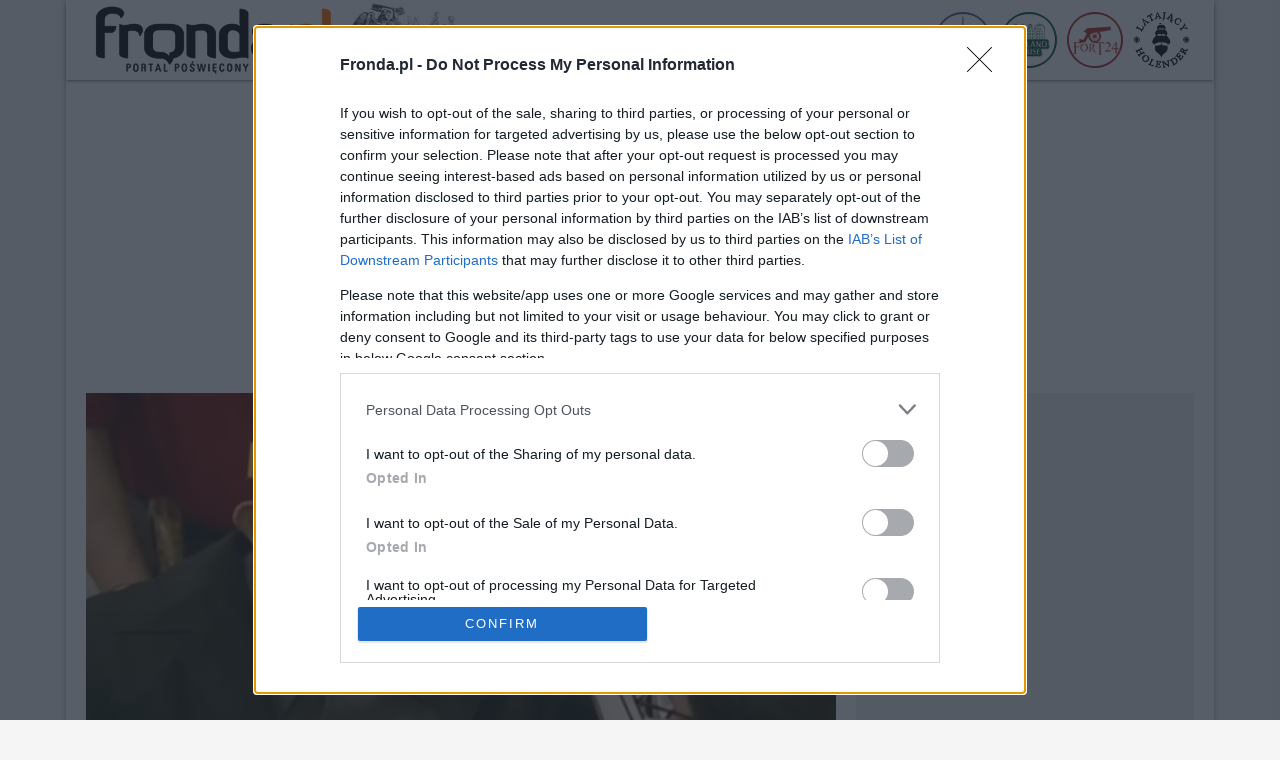

--- FILE ---
content_type: text/html; charset=UTF-8
request_url: https://www.fronda.pl/a/Abbe-Pierre-oskarzony-o-wykorzystywanie-kobiet-bol-Kosciola-we-Francji,232566.html
body_size: 67357
content:
<!DOCTYPE html>
<html lang="pl">
    <head>
        <meta charset="UTF-8">
        <title>Abbé Pierre oskarżony o wykorzystywanie kobiet, ból Kościoła we Francji | Fronda.pl</title>
    <link rel="canonical" href="https://www.fronda.pl/a/Abbe-Pierre-oskarzony-o-wykorzystywanie-kobiet-bol-Kosciola-we-Francji,232566.html" />
    <meta name="description" content="Kościół we Francji wstrząśnięty jest oskarżeniami pod adresem abbé Pierre’a. Ten katolicki duchowny, uważany za autorytet moralny, który przez większą część życia bronił bezdomnych oskarżany jest o wykorzystanie seksualne co najmniej siedmiu kobiet. Konferencja Episkopatu Francji zapewnia ofiary o swym głębokim współczuciu i wstydzie. Docenia też „niezbędną pracę prawdy” podjętą przez ruch Emaus."/>
    <meta name="keywords" content="fronda, portal poświęcony, informacje z polski, informacje z świata"/>
        <meta name="viewport" content="width=device-width, initial-scale=1">
        <link rel="icon" type="image/x-icon" href="/favicon.ico">
        <meta name="theme-color" content="#ff6600">
        <meta http-equiv="Refresh" content="3600"/>
        <link rel="preload" href="/assets/fonts/roboto-regular.woff2" as="font"/>
        <link rel="preload" href="/assets/fonts/roboto-regular.woff" as="font"/>
        <link rel="preload" href="/assets/fonts/roboto-bold.woff2" as="font"/>
        <link rel="preload" href="/assets/fonts/roboto-bold.woff" as="font"/>
        <meta property="og:type" content="article"/>
        <meta property="og:locale" content="pl_PL"/>
        <meta property="og:site_name" content="FRONDA.PL"/>
        <meta property="fb:app_id" content="128886260612021"/>
        <meta property="og:title" content="Abbé Pierre oskarżony o wykorzystywanie kobiet, ból Kościoła we Francji"/>
        <meta property="og:description" content="Kościół we Francji wstrząśnięty jest oskarżeniami pod adresem abbé Pierre’a. Ten katolicki duchowny, uważany za autorytet moralny, który przez większą część życia bronił bezdomnych oskarżany jest o wykorzystanie seksualne co najmniej siedmiu kobiet. Konferencja Episkopatu Francji zapewnia ofiary o swym głębokim współczuciu i wstydzie. Docenia też „niezbędną pracę prawdy” podjętą przez ruch Emaus."/>
        <meta property="og:image" content="https://cdn.fronda.pl/imgcache/750x360/c/uploads/news/abbe-pierre-yt-lci-1721302850.jpg"/>
        <meta property="og:image:width" content="750"/>
        <meta property="og:image:height" content="360"/>
        <meta property="og:image:alt" content="Fot. Screenshot - YouTube (LCI)"/>
        <meta property="og:published_time" content="000000"/>
        <meta property="og:url" content="https://www.fronda.pl/a/Abbe-Pierre-oskarzony-o-wykorzystywanie-kobiet-bol-Kosciola-we-Francji,232566.html"/>
        <meta property="twitter:card" content="summary_large_image"/>
        <meta property="twitter:title" content="Abbé Pierre oskarżony o wykorzystywanie kobiet, ból Kościoła we Francji"/>
        <meta property="twitter:description" content="Kościół we Francji wstrząśnięty jest oskarżeniami pod adresem abbé Pierre’a. Ten katolicki duchowny, uważany za autorytet moralny, który przez większą część życia bronił bezdomnych oskarżany jest o wykorzystanie seksualne co najmniej siedmiu kobiet. Konferencja Episkopatu Francji zapewnia ofiary o swym głębokim współczuciu i wstydzie. Docenia też „niezbędną pracę prawdy” podjętą przez ruch Emaus."/>
        <meta property="twitter:image" content="https://cdn.fronda.pl/imgcache/750x360/c/uploads/news/abbe-pierre-yt-lci-1721302850.jpg"/>
        <meta property="twitter:image:alt" content="Fot. Screenshot - YouTube (LCI)"/>
                    <link rel="stylesheet" href="/build/app.bdb01803.css">
                <!-- Global site tag (gtag.js) - Google Analytics -->
        <script async src="https://www.googletagmanager.com/gtag/js?id=G-DKV2G65WNQ"></script>
        <script>
            window.dataLayer = window.dataLayer || [];
            function gtag(){dataLayer.push(arguments);}
            gtag('js', new Date());

            gtag('config', 'G-DKV2G65WNQ');
        </script>
		<script async src="https://pagead2.googlesyndication.com/pagead/js/adsbygoogle.js?client=ca-pub-2736343821419013" crossorigin="anonymous"></script>
    </head>
    <body>
    <style>
        @font-face {
            font-family: 'Roboto';
            font-style: normal;
            font-weight: normal;
            font-display: swap;
            src:
                    url('/assets/fonts/roboto-regular.woff2') format('woff2'),
                    url('/assets/fonts/roboto-regular.woff') format('woff');
        }

        @font-face {
            font-family: 'Roboto';
            font-style: normal;
            font-weight: bold;
            font-display: swap;
            src:
                    url('/assets/fonts/roboto-bold.woff2') format('woff2'),
                    url('/assets/fonts/roboto-bold.woff') format('woff');
        }
    </style>
    <div class="page">
        <header>
    <div class="container">
        <div class="d-flex flex-row">
            <div class="ml-2">
                <div class="logo">
                    <a href="/" title="Strona glowna"><img src="/images/logo.png" alt="Logo Fronda - portal poświęcony" width="250" height="80"/></a>
                    <img src="/images/aniol.jpg" alt="Anioł" width="120" height="80"/>
                </div>
            </div>
            <div class="ms-auto align-self-center mr-2">
                <ul class="nav">
                    <li style="display:none">
                        <a href="/szukaj" class="nav-item nav-icon nav-shadow" title="szukaj">
                            <svg xmlns="http://www.w3.org/2000/svg" width="20" height="20" fill="currentColor" class="bi bi-search" viewBox="0 0 16 16">
                                <path d="M11.742 10.344a6.5 6.5 0 1 0-1.397 1.398h-.001c.03.04.062.078.098.115l3.85 3.85a1 1 0 0 0 1.415-1.414l-3.85-3.85a1.007 1.007 0 0 0-.115-.1zM12 6.5a5.5 5.5 0 1 1-11 0 5.5 5.5 0 0 1 11 0z"/>
                            </svg>
                        </a>
                    </li>
                    <li style="display:none" class="ml-2">
                        <a href="/blogi" class="nav-item nav-icon nav-shadow" title="blogi">
                            Blogi
                        </a>
                    </li>
                    <li style="display:none" class="ml-2">
                        <a href="/forum" class="nav-item nav-icon nav-shadow" title="forum">
                            Forum
                        </a>
                    </li>
                    <li class="ml-2">
                        <a href="http://www.warsawhostelcentrum.pl/" class="nav-item" target="_blank" title="Warsaw Hostel Centrum">
                            <img src="/images/hwc-icon.png" alt="Hostel Centrum Warszawa" width="56" height="56"/>
                        </a>
                    </li>
                    <li class="ml-2">
                        <a href="http://www.hollandhouse.pl/" class="nav-item" target="_blank" title="Holland House">
                            <img src="/images/hollandhouse-icon.png" alt="HollandHouse Gdańsk" width="56" height="56"/>
                        </a>
                    </li>
                    <li class="ml-2">
                        <a href="http://www.fort24.pl/" class="nav-item" target="_blank" title="Fort24">
                            <img src="/images/fort24-icon.png" alt="Fort24" width="56" height="56"/>
                        </a>
                    </li>
                    <li class="ml-2">
                        <a href="http://www.latajacyholender.pl/" class="nav-item" target="_blank" title="Latający Holender">
                            <img src="/images/holender-icon.png" alt="Latający Holender Gdańsk" width="57" height="56"/>
                        </a>
                    </li>
                    <li class="d-none">
                        <button type="button" class="nav-item nav-icon nav-border-none" name="menu" aria-label="menu">
                            <svg xmlns="http://www.w3.org/2000/svg" width="16" height="16" fill="currentColor" class="bi bi-three-dots-vertical" viewBox="0 0 16 16">
                                <path d="M9.5 13a1.5 1.5 0 1 1-3 0 1.5 1.5 0 0 1 3 0zm0-5a1.5 1.5 0 1 1-3 0 1.5 1.5 0 0 1 3 0zm0-5a1.5 1.5 0 1 1-3 0 1.5 1.5 0 0 1 3 0z"/>
                            </svg>
                        </button>
                    </li>
                </ul>
            </div>
        </div>
    </div>
</header>        <div class="container">
            <div class="h"></div>
            <div class="w2g" id="bill_top"></div>
                <div class="row">
        <div class="col w750">
            <article>
                                <img src="https://cdn.fronda.pl/imgcache/750x360/c/uploads/news/abbe-pierre-yt-lci-1721302850.jpg" width="750" height="360" alt="Abbé Pierre oskarżony o wykorzystywanie kobiet, ból Kościoła we Francji" class="img-responsive mb-1">
                <div class="d-flex mb">
                    <div class="article-date">18.07.2024, 13:27</div>
                    <div class="img-desc ms-auto">Fot. Screenshot - YouTube (LCI)</div>
                </div>
                <h1 class="article-title mb">Abbé Pierre oskarżony o wykorzystywanie kobiet, ból Kościoła we Francji</h1>
                <div class="sm-share mb">
    <ul>
        <li>
            <div class="sm-icon bg-facebook pointer" onclick="fbShare('https%3A%2F%2Fwww.fronda.pl%2Fa%2FAbbe-Pierre-oskarzony-o-wykorzystywanie-kobiet-bol-Kosciola-we-Francji%2C232566.html')">
                <svg xmlns="http://www.w3.org/2000/svg" width="16" height="16" fill="currentColor" class="bi bi-facebook" viewBox="0 0 16 16">
                    <path d="M16 8.049c0-4.446-3.582-8.05-8-8.05C3.58 0-.002 3.603-.002 8.05c0 4.017 2.926 7.347 6.75 7.951v-5.625h-2.03V8.05H6.75V6.275c0-2.017 1.195-3.131 3.022-3.131.876 0 1.791.157 1.791.157v1.98h-1.009c-.993 0-1.303.621-1.303 1.258v1.51h2.218l-.354 2.326H9.25V16c3.824-.604 6.75-3.934 6.75-7.951z"/>
                </svg>
            </div>
        </li>
        <li>
            <a href="https://twitter.com/intent/tweet?source=webclient&text=Abb%C3%A9%20Pierre%20oskar%C5%BCony%20o%20wykorzystywanie%20kobiet%2C%20b%C3%B3l%20Ko%C5%9Bcio%C5%82a%20we%20Francji&url=https%3A%2F%2Fwww.fronda.pl%2Fa%2FAbbe-Pierre-oskarzony-o-wykorzystywanie-kobiet-bol-Kosciola-we-Francji%2C232566.html" target="_blank" title="Udostępnij na twitter.com">
            <div class="sm-icon bg-twitter">
                <svg xmlns="http://www.w3.org/2000/svg" width="16" height="16" fill="currentColor" class="bi bi-twitter" viewBox="0 0 16 16">
                    <path d="M5.026 15c6.038 0 9.341-5.003 9.341-9.334 0-.14 0-.282-.006-.422A6.685 6.685 0 0 0 16 3.542a6.658 6.658 0 0 1-1.889.518 3.301 3.301 0 0 0 1.447-1.817 6.533 6.533 0 0 1-2.087.793A3.286 3.286 0 0 0 7.875 6.03a9.325 9.325 0 0 1-6.767-3.429 3.289 3.289 0 0 0 1.018 4.382A3.323 3.323 0 0 1 .64 6.575v.045a3.288 3.288 0 0 0 2.632 3.218 3.203 3.203 0 0 1-.865.115 3.23 3.23 0 0 1-.614-.057 3.283 3.283 0 0 0 3.067 2.277A6.588 6.588 0 0 1 .78 13.58a6.32 6.32 0 0 1-.78-.045A9.344 9.344 0 0 0 5.026 15z"/>
                </svg>
            </div>
            </a>
        </li>
        <li>
            <a href="mailto:?subject=Polecam artykuł z fronda.pl&body=https://www.fronda.pl/a/Abbe-Pierre-oskarzony-o-wykorzystywanie-kobiet-bol-Kosciola-we-Francji,232566.html" title="Wyślij link przez email">
            <div class="sm-icon">
                <svg xmlns="http://www.w3.org/2000/svg" width="16" height="16" fill="currentColor" class="bi bi-envelope-fill" viewBox="0 0 16 16">
                    <path d="M.05 3.555A2 2 0 0 1 2 2h12a2 2 0 0 1 1.95 1.555L8 8.414.05 3.555ZM0 4.697v7.104l5.803-3.558L0 4.697ZM6.761 8.83l-6.57 4.027A2 2 0 0 0 2 14h12a2 2 0 0 0 1.808-1.144l-6.57-4.027L8 9.586l-1.239-.757Zm3.436-.586L16 11.801V4.697l-5.803 3.546Z"/>
                </svg>
            </div>
            </a>
        </li>
    </ul>
</div>                <div class="ad ad_750x200 mb w2g"  id="art_slot_1"></div>

                <div class="article-lead mb"><strong>Kościół we Francji wstrząśnięty jest oskarżeniami pod adresem abbé Pierre’a. Ten katolicki duchowny, uważany za autorytet moralny, który przez większą część życia bronił bezdomnych oskarżany jest o wykorzystanie seksualne co najmniej siedmiu kobiet. Konferencja Episkopatu Francji zapewnia ofiary o swym głębokim współczuciu i wstydzie. Docenia też „niezbędną pracę prawdy” podjętą przez ruch Emaus.</strong></div>

                <div style="max-width:750px;max-height:422px"><video id="videojs-remote-config-player2" class="video-js vjs-hidden vjs-ex-mcn-video vjs-default-skin" data-attr-category="758-fronda.pl" data-attr-a="true" data-attr-loc="ur" data-attr-h="0" data-attr-player-type="bup" data-attr-nv="true" data-attr-min="true" data-attr-afm="false" data-attr-ratio-mobile-min="0.6" data-attr-l="false"></video></div>
<script>
    (function() {
        const date = new Date();
        const mcnV = date.getHours().toString() + date.getMonth().toString() + date.getFullYear().toString();
        const mcnVid = document.createElement('script');
        mcnVid.type = 'text/javascript';
        mcnVid.async = true;
        mcnVid.src = 'https://cdn.mcnn.pl/script/mcn.min.js?'+mcnV;

        const mcnS = document.getElementsByTagName('script')[0];
        mcnS.parentNode.insertBefore(mcnVid, mcnS);
        const mcnCss = document.createElement('link');
        mcnCss.setAttribute('href', 'https://cdn.mcnn.pl/script/mcn.css?'+mcnV);
        mcnCss.setAttribute('rel', 'stylesheet');
        mcnS.parentNode.insertBefore(mcnCss, mcnS);
    })();

</script>
                				
                <div class="article-body mb">
                    <p>O obciążających wynikach raportu poinformowały organizacje, kt&oacute;re kontynuują jego dzieło pomocy najuboższym - Emmaus France, Emmaus International i Fundacja Ojca Piotra (fr. Fondation Abb&eacute; Pierre). Podano, że w 2023 roku pojawiła się relacja kobiety, kt&oacute;ra była ofiarą seksualnej napaści ze strony duchownego. W&oacute;wczas te trzy organizacje zwr&oacute;ciły się do ekspert&oacute;w grupy Ega&eacute; Caroline de Haas o ustalenie, czy mogło dojść do innych takich przypadk&oacute;w.</p>

<p>&bdquo;Działania te pozwoliły na uzyskanie relacji siedmiu kobiet, kt&oacute;re wskazały na zachowania mogące przypominać agresje seksualne albo napastowanie seksualne, popełnione przez o. Piotra pomiędzy końcem lat 70. (XX w.) i rokiem 2005 (dwa lata przed jego śmiercią w wieku 94 lat)&rdquo; - głosi oświadczenie. Dodano w nim, że jedna z tych kobiet była w tamtym czasie niepełnoletnia. Ustalone fakty dotyczą pracownic i wolontariuszek ruchu Emaus, a także młodych kobiet, kt&oacute;re należały do osobistego kręgu ojca Piotra. Ruch Emmaus wyraża uznanie dla odwagi tych, kt&oacute;rzy złożyli zeznania, umożliwiając ujawnienie &bdquo;tych niedopuszczalnych czyn&oacute;w&rdquo;. Wierzy domniemanym ofiarom i wyraża z nimi solidarność. Utworzono specjalną grupę mającą dalej badać tę sprawę.</p>

<p>Konferencja Episkopatu Francji oświadczyła po ujawnieniu raportu, że &bdquo;z b&oacute;lem&rdquo; przyjęła te relacje i pragnie zapewnić osoby poszkodowane o &bdquo;swym głębokim wsp&oacute;łczuciu i wstydzie, iż takie czyny mogły zostać popełnione przez duchownego&rdquo;. Biskupi potwierdzili też swą determinację w pracy na rzecz uczynienia Kościoła &bdquo;bezpiecznym domem&rdquo; dla wszystkich. W specjalnym oświadczeniu biskupi napisali, że &bdquo;abb&eacute; Pierre miał niezwykły wpływ we Francji i na całym świecie; obudził w ludziach świadomość odpowiedzialności, jaką wszyscy ponosimy wobec os&oacute;b znajdujących się w niepewnej sytuacji i odnowił spos&oacute;b, w jaki nasze społeczeństwo patrzy na najbiedniejszych&rdquo;. Dodali zarazem, że nie może to zwalniać nikogo z koniecznej pracy nad prawdą, kt&oacute;rą ruch Emaus właśnie wykonał z jasnością i odwagą.</p>

<p>Ojciec Piotr (abb&eacute; Pierre) był założycielem znanego w wielu krajach ruchu Emaus, kt&oacute;rego celem jest wspieranie najuboższych, bezdomnych i uchodźc&oacute;w. Urodził się w 1912 roku w Lyonie w zamożnej rodzinie jako Henri Groues. W 1931 roku wstąpił do zakonu kapucyn&oacute;w, a 18 lat p&oacute;źniej założył stowarzyszenie Emaus i utworzył pierwsze schronisko dla ubogich w Neuilly-Plaisance. Duchowny zmarł w 2007 roku w Paryżu.</p>
                </div>
                <div class="article-source mb"><i><small>mp/Vatican News</small></i></div>
				<p style="font-weight: bold; color: #FF6600;">Podobał Ci się artykuł? <a href="https://fronda.pl/a/Wesprzyj-Fronde,241688.html">Wesprzyj Frondę &raquo;</a></p>
            </article>

            <script async src="https://platform.twitter.com/widgets.js" charset="utf-8"></script>
            <div class="sm-share mb">
    <ul>
        <li>
            <div class="sm-icon bg-facebook pointer" onclick="fbShare('https%3A%2F%2Fwww.fronda.pl%2Fa%2FAbbe-Pierre-oskarzony-o-wykorzystywanie-kobiet-bol-Kosciola-we-Francji%2C232566.html')">
                <svg xmlns="http://www.w3.org/2000/svg" width="16" height="16" fill="currentColor" class="bi bi-facebook" viewBox="0 0 16 16">
                    <path d="M16 8.049c0-4.446-3.582-8.05-8-8.05C3.58 0-.002 3.603-.002 8.05c0 4.017 2.926 7.347 6.75 7.951v-5.625h-2.03V8.05H6.75V6.275c0-2.017 1.195-3.131 3.022-3.131.876 0 1.791.157 1.791.157v1.98h-1.009c-.993 0-1.303.621-1.303 1.258v1.51h2.218l-.354 2.326H9.25V16c3.824-.604 6.75-3.934 6.75-7.951z"/>
                </svg>
            </div>
        </li>
        <li>
            <a href="https://twitter.com/intent/tweet?source=webclient&text=Abb%C3%A9%20Pierre%20oskar%C5%BCony%20o%20wykorzystywanie%20kobiet%2C%20b%C3%B3l%20Ko%C5%9Bcio%C5%82a%20we%20Francji&url=https%3A%2F%2Fwww.fronda.pl%2Fa%2FAbbe-Pierre-oskarzony-o-wykorzystywanie-kobiet-bol-Kosciola-we-Francji%2C232566.html" target="_blank" title="Udostępnij na twitter.com">
            <div class="sm-icon bg-twitter">
                <svg xmlns="http://www.w3.org/2000/svg" width="16" height="16" fill="currentColor" class="bi bi-twitter" viewBox="0 0 16 16">
                    <path d="M5.026 15c6.038 0 9.341-5.003 9.341-9.334 0-.14 0-.282-.006-.422A6.685 6.685 0 0 0 16 3.542a6.658 6.658 0 0 1-1.889.518 3.301 3.301 0 0 0 1.447-1.817 6.533 6.533 0 0 1-2.087.793A3.286 3.286 0 0 0 7.875 6.03a9.325 9.325 0 0 1-6.767-3.429 3.289 3.289 0 0 0 1.018 4.382A3.323 3.323 0 0 1 .64 6.575v.045a3.288 3.288 0 0 0 2.632 3.218 3.203 3.203 0 0 1-.865.115 3.23 3.23 0 0 1-.614-.057 3.283 3.283 0 0 0 3.067 2.277A6.588 6.588 0 0 1 .78 13.58a6.32 6.32 0 0 1-.78-.045A9.344 9.344 0 0 0 5.026 15z"/>
                </svg>
            </div>
            </a>
        </li>
        <li>
            <a href="mailto:?subject=Polecam artykuł z fronda.pl&body=https://www.fronda.pl/a/Abbe-Pierre-oskarzony-o-wykorzystywanie-kobiet-bol-Kosciola-we-Francji,232566.html" title="Wyślij link przez email">
            <div class="sm-icon">
                <svg xmlns="http://www.w3.org/2000/svg" width="16" height="16" fill="currentColor" class="bi bi-envelope-fill" viewBox="0 0 16 16">
                    <path d="M.05 3.555A2 2 0 0 1 2 2h12a2 2 0 0 1 1.95 1.555L8 8.414.05 3.555ZM0 4.697v7.104l5.803-3.558L0 4.697ZM6.761 8.83l-6.57 4.027A2 2 0 0 0 2 14h12a2 2 0 0 0 1.808-1.144l-6.57-4.027L8 9.586l-1.239-.757Zm3.436-.586L16 11.801V4.697l-5.803 3.546Z"/>
                </svg>
            </div>
            </a>
        </li>
    </ul>
</div>        </div>
        <div class="col w336">
            <aside>
                <div class="ad ad_336x280 mb w2g"  id="rec_1"></div>

                                    <div class="itemBox itemBox_336">
    <a href="/a/Dla-kogo-flagowy-iPhone-17-Pro-bedzie-odpowiedni-Material-promocyjny,251525.html" title="Dla kogo flagowy iPhone 17 Pro będzie odpowiedni? [Materiał promocyjny]">
        <div class="itemBox-image">
            <img src="https://cdn.fronda.pl/imgcache/336x188/c/uploads/news/4648bb584e508db1b0de99beabfbc169-1769754179.jpg" width="336" height="188" alt="Dla kogo flagowy iPhone 17 Pro będzie odpowiedni? [Materiał promocyjny]" class="img-responsive">
                    </div>
                    <div class="itemBox-title itemBox-title-truncate mb">Dla kogo flagowy iPhone 17 Pro będzie odpowiedni? [Materiał promocyjny]</div>
            </a>
</div>
                                    <div class="itemBox itemBox_336">
    <a href="/a/Oszustwo-na-policjanta-Zatrzymano-odbieraka-ktory-podszywal-sie-pod-funkcjonariusza,251526.html" title="Oszustwo „na policjanta”. Zatrzymano „odbieraka”, który podszywał się pod funkcjonariusza">
        <div class="itemBox-image">
            <img src="https://cdn.fronda.pl/imgcache/336x188/c/uploads/news/1-468230-1769754362.jpg" width="336" height="188" alt="Oszustwo „na policjanta”. Zatrzymano „odbieraka”, który podszywał się pod funkcjonariusza" class="img-responsive">
                    </div>
                    <div class="itemBox-title itemBox-title-truncate mb">Oszustwo „na policjanta”. Zatrzymano „odbieraka”, który podszywał się pod funkcjonariusza</div>
            </a>
</div>
                                    <div class="itemBox itemBox_336">
    <a href="/a/Bl-Bronislaw-Markiewicz-obronca-ubogiej-mlodziezy-i-sierot-4,251523.html" title="Bł. Bronisław Markiewicz - obrońca ubogiej młodzieży i sierot">
        <div class="itemBox-image">
            <img src="https://cdn.fronda.pl/imgcache/336x188/c/uploads/news/bronislaw-markiewicz-1675058757-1769753633.webp" width="336" height="188" alt="Bł. Bronisław Markiewicz - obrońca ubogiej młodzieży i sierot" class="img-responsive">
                    </div>
                    <div class="itemBox-title itemBox-title-truncate mb">Bł. Bronisław Markiewicz - obrońca ubogiej młodzieży i sierot</div>
            </a>
</div>
                                <div class="ad ad_300x600 mb w2g"  id="half_1"></div>

            </aside>
        </div>
    </div>

    
    <div id="wtg-taboola"></div>
    <div class="row">
                    <div class="col-3"><div class="itemBox itemBox_3">
    <a href="/a/Slowo-Boze-na-poranek-Krolestwo-Boze-jak-ziarnko-gorczycy,251522.html" title="Słowo Boże na poranek: Królestwo Boże jak ziarnko gorczycy">
        <div class="itemBox-image">
            <img src="https://cdn.fronda.pl/imgcache/262x147/c/uploads/news/biblia3-1679033491-1769753187.webp" width="262" height="147" alt="Słowo Boże na poranek: Królestwo Boże jak ziarnko gorczycy" class="img-responsive">
                    </div>
                    <div class="itemBox-title itemBox-title-truncate mb">Słowo Boże na poranek: Królestwo Boże jak ziarnko gorczycy</div>
            </a>
</div>
</div>
                    <div class="col-3"><div class="itemBox itemBox_3">
    <a href="/a/Rzecznik-prezydenta-Pani-minister-edukacji-nie-zdalaby-egzaminu-z-WOS,251521.html" title="Rzecznik prezydenta: Pani minister edukacji nie zdałaby egzaminu z WOS">
        <div class="itemBox-image">
            <img src="https://cdn.fronda.pl/imgcache/262x147/c/uploads/news/asdasdsdyasdhiosdsa-1769719088.jpg" width="262" height="147" alt="Rzecznik prezydenta: Pani minister edukacji nie zdałaby egzaminu z WOS" class="img-responsive">
                    </div>
                    <div class="itemBox-title itemBox-title-truncate mb">Rzecznik prezydenta: Pani minister edukacji nie zdałaby egzaminu z WOS</div>
            </a>
</div>
</div>
                    <div class="col-3"><div class="itemBox itemBox_3">
    <a href="/a/Porazka-Holowni-Spelni-obietnice-i-opusci-Polske-2050,251520.html" title="Porażka Hołowni. Spełni obietnicę i opuści Polskę 2050?">
        <div class="itemBox-image">
            <img src="https://cdn.fronda.pl/imgcache/262x147/c/uploads/news/asdasdasdpy8sadisada-1769718226.jpg" width="262" height="147" alt="Porażka Hołowni. Spełni obietnicę i opuści Polskę 2050?" class="img-responsive">
                    </div>
                    <div class="itemBox-title itemBox-title-truncate mb">Porażka Hołowni. Spełni obietnicę i opuści Polskę 2050?</div>
            </a>
</div>
</div>
                    <div class="col-3"><div class="itemBox itemBox_3">
    <a href="/a/Spotkania-prezydenta-z-parlamentarzystami-Nalezy-rozmawiac-o-dobrych-rozwiazaniach,251519.html" title="Spotkania prezydenta z parlamentarzystami. „Należy rozmawiać o dobrych rozwiązaniach”">
        <div class="itemBox-image">
            <img src="https://cdn.fronda.pl/imgcache/262x147/c/uploads/news/asdsaddashudasdsad-1769715947.jpg" width="262" height="147" alt="Spotkania prezydenta z parlamentarzystami. „Należy rozmawiać o dobrych rozwiązaniach”" class="img-responsive">
                    </div>
                    <div class="itemBox-title itemBox-title-truncate mb">Spotkania prezydenta z parlamentarzystami. „Należy rozmawiać o dobrych rozwiązaniach”</div>
            </a>
</div>
</div>
                    <div class="col-3"><div class="itemBox itemBox_3">
    <a href="/a/Rosjanie-wstrzymaja-ostrzal-Trump-Osobiscie-poprosilem-Putina,251518.html" title="Rosjanie wstrzymają ostrzał? Trump: Osobiście poprosiłem Putina">
        <div class="itemBox-image">
            <img src="https://cdn.fronda.pl/imgcache/262x147/c/uploads/news/asdasdasdadasdiohasd-1769712291.jpg" width="262" height="147" alt="Rosjanie wstrzymają ostrzał? Trump: Osobiście poprosiłem Putina" class="img-responsive">
                    </div>
                    <div class="itemBox-title itemBox-title-truncate mb">Rosjanie wstrzymają ostrzał? Trump: Osobiście poprosiłem Putina</div>
            </a>
</div>
</div>
                    <div class="col-3"><div class="itemBox itemBox_3">
    <a href="/a/Usmiechnieta-Polska-Eksperci-Bedziemy-miec-najdrozszy-prad-w-Europie,251517.html" title="Uśmiechnięta Polska. Eksperci: Będziemy mieć najdroższy prąd w Europie">
        <div class="itemBox-image">
            <img src="https://cdn.fronda.pl/imgcache/262x147/c/uploads/news/sadsadadsydasoisada-1769710915.jpg" width="262" height="147" alt="Uśmiechnięta Polska. Eksperci: Będziemy mieć najdroższy prąd w Europie" class="img-responsive">
                    </div>
                    <div class="itemBox-title itemBox-title-truncate mb">Uśmiechnięta Polska. Eksperci: Będziemy mieć najdroższy prąd w Europie</div>
            </a>
</div>
</div>
                    <div class="col-3"><div class="itemBox itemBox_3">
    <a href="/a/Zwyczajne-chamstwo-Mazurek-ostro-o-skandalu-w-Muzeum-Auschwitz,251516.html" title="„Zwyczajne chamstwo”. Mazurek ostro o skandalu w Muzeum Auschwitz">
        <div class="itemBox-image">
            <img src="https://cdn.fronda.pl/imgcache/262x147/c/uploads/news/asdasdasdsay80daosidsa-1769708554.jpg" width="262" height="147" alt="„Zwyczajne chamstwo”. Mazurek ostro o skandalu w Muzeum Auschwitz" class="img-responsive">
                    </div>
                    <div class="itemBox-title itemBox-title-truncate mb">„Zwyczajne chamstwo”. Mazurek ostro o skandalu w Muzeum Auschwitz</div>
            </a>
</div>
</div>
                    <div class="col-3"><div class="itemBox itemBox_3">
    <a href="/a/Sprawa-Giertych-vs-Borowski-P-Legutko-To-kompromitacja-wymiaru-sprawiedliwosci,251515.html" title="Sprawa Giertych vs Borowski. P. Legutko: To kompromitacja wymiaru sprawiedliwości">
        <div class="itemBox-image">
            <img src="https://cdn.fronda.pl/imgcache/262x147/c/uploads/news/asdasdsdaosdhiasas-1769707275.jpg" width="262" height="147" alt="Sprawa Giertych vs Borowski. P. Legutko: To kompromitacja wymiaru sprawiedliwości" class="img-responsive">
                    </div>
                    <div class="itemBox-title itemBox-title-truncate mb">Sprawa Giertych vs Borowski. P. Legutko: To kompromitacja wymiaru sprawiedliwości</div>
            </a>
</div>
</div>
                    <div class="col-3"><div class="itemBox itemBox_3">
    <a href="/a/Kiedy-ofiara-staje-sie-oprawca-Co-wydarzylo-sie-w-Strefie-Gazy,251514.html" title="Kiedy ofiara staje się oprawcą. Co wydarzyło się w Strefie Gazy?">
        <div class="itemBox-image">
            <img src="https://cdn.fronda.pl/imgcache/262x147/c/uploads/news/asdasdasdnasdasds-1769706169.jpg" width="262" height="147" alt="Kiedy ofiara staje się oprawcą. Co wydarzyło się w Strefie Gazy?" class="img-responsive">
                    </div>
                    <div class="itemBox-title itemBox-title-truncate mb">Kiedy ofiara staje się oprawcą. Co wydarzyło się w Strefie Gazy?</div>
            </a>
</div>
</div>
                    <div class="col-3"><div class="itemBox itemBox_3">
    <a href="/a/Na-komendzie-w-Szczytnie-wystrzelila-bron-Ta-sama-ktora-wczesniej-ranila-2-latke,251513.html" title="Na komendzie w Szczytnie wystrzeliła broń. Ta sama, która wcześniej raniła 2-latkę">
        <div class="itemBox-image">
            <img src="https://cdn.fronda.pl/imgcache/262x147/c/uploads/news/asdsadasdahsndladas-1769704121.jpg" width="262" height="147" alt="Na komendzie w Szczytnie wystrzeliła broń. Ta sama, która wcześniej raniła 2-latkę" class="img-responsive">
                    </div>
                    <div class="itemBox-title itemBox-title-truncate mb">Na komendzie w Szczytnie wystrzeliła broń. Ta sama, która wcześniej raniła 2-latkę</div>
            </a>
</div>
</div>
                    <div class="col-3"><div class="itemBox itemBox_3">
    <a href="/a/Przelom-na-Ukrainie-Strony-maja-przestac-atakowac-infrastrukture-energetyczna,251512.html" title="Przełom na Ukrainie? Strony mają przestać atakować infrastrukturę energetyczną">
        <div class="itemBox-image">
            <img src="https://cdn.fronda.pl/imgcache/262x147/c/uploads/news/asdasdsahsaidasd-1769703345.jpg" width="262" height="147" alt="Przełom na Ukrainie? Strony mają przestać atakować infrastrukturę energetyczną" class="img-responsive">
                    </div>
                    <div class="itemBox-title itemBox-title-truncate mb">Przełom na Ukrainie? Strony mają przestać atakować infrastrukturę energetyczną</div>
            </a>
</div>
</div>
                    <div class="col-3"><div class="itemBox itemBox_3">
    <a href="/a/Niebywaly-skandal-Niemiecki-rzad-pisze-o-ofiarach-Auschwitz-i-pomija-Polakow,251511.html" title="Niebywały skandal! Niemiecki rząd pisze o ofiarach Auschwitz i… pomija Polaków">
        <div class="itemBox-image">
            <img src="https://cdn.fronda.pl/imgcache/262x147/c/uploads/news/asdsadasdhisddsada-1769702226.jpg" width="262" height="147" alt="Niebywały skandal! Niemiecki rząd pisze o ofiarach Auschwitz i… pomija Polaków" class="img-responsive">
                    </div>
                    <div class="itemBox-title itemBox-title-truncate mb">Niebywały skandal! Niemiecki rząd pisze o ofiarach Auschwitz i… pomija Polaków</div>
            </a>
</div>
</div>
                    <div class="col-3"><div class="itemBox itemBox_3">
    <a href="/a/Deorbitacja-chinskiej-rakiety-RCB-ostrzega-Fragmenty-moga-spasc-na-terytorium-Polski,251510.html" title="Deorbitacja chińskiej rakiety. RCB ostrzega: Fragmenty mogą spaść na terytorium Polski">
        <div class="itemBox-image">
            <img src="https://cdn.fronda.pl/imgcache/262x147/c/uploads/news/asdasdasdaiodhasdd-1769701463.jpg" width="262" height="147" alt="Deorbitacja chińskiej rakiety. RCB ostrzega: Fragmenty mogą spaść na terytorium Polski" class="img-responsive">
                    </div>
                    <div class="itemBox-title itemBox-title-truncate mb">Deorbitacja chińskiej rakiety. RCB ostrzega: Fragmenty mogą spaść na terytorium Polski</div>
            </a>
</div>
</div>
                    <div class="col-3"><div class="itemBox itemBox_3">
    <a href="/a/Przerazajacy-incydent-w-przedszkolu-Nauczycielka-na-zwolnieniu-wtargnela-do-sali-z-nozem,251509.html" title="Przerażający incydent w przedszkolu. Nauczycielka na zwolnieniu wtargnęła do sali z nożem">
        <div class="itemBox-image">
            <img src="https://cdn.fronda.pl/imgcache/262x147/c/uploads/news/asdsdasdsya8daisdasd-1769700550.jpg" width="262" height="147" alt="Przerażający incydent w przedszkolu. Nauczycielka na zwolnieniu wtargnęła do sali z nożem" class="img-responsive">
                    </div>
                    <div class="itemBox-title itemBox-title-truncate mb">Przerażający incydent w przedszkolu. Nauczycielka na zwolnieniu wtargnęła do sali z nożem</div>
            </a>
</div>
</div>
                    <div class="col-3"><div class="itemBox itemBox_3">
    <a href="/a/Skandal-w-Muzeum-Auschwitz-Organizatorzy-pomineli-glowe-panstwa,251508.html" title="Skandal w Muzeum Auschwitz. Organizatorzy pominęli głowę państwa">
        <div class="itemBox-image">
            <img src="https://cdn.fronda.pl/imgcache/262x147/c/uploads/news/asdasdsd8asy9hsds-1769699526.jpg" width="262" height="147" alt="Skandal w Muzeum Auschwitz. Organizatorzy pominęli głowę państwa" class="img-responsive">
                    </div>
                    <div class="itemBox-title itemBox-title-truncate mb">Skandal w Muzeum Auschwitz. Organizatorzy pominęli głowę państwa</div>
            </a>
</div>
</div>
                    <div class="col-3"><div class="itemBox itemBox_3">
    <a href="/a/Awaria-na-pokladzie-rzadowego-samolotu-Delegacja-MON-wrocila-do-Warszawy,251507.html" title="Awaria na pokładzie rządowego samolotu. Delegacja MON wróciła do Warszawy">
        <div class="itemBox-image">
            <img src="https://cdn.fronda.pl/imgcache/262x147/c/uploads/news/samolot-pl-rzadowy-pilsudski-yt-mon-1769690086.jpg" width="262" height="147" alt="Awaria na pokładzie rządowego samolotu. Delegacja MON wróciła do Warszawy" class="img-responsive">
                    </div>
                    <div class="itemBox-title itemBox-title-truncate mb">Awaria na pokładzie rządowego samolotu. Delegacja MON wróciła do Warszawy</div>
            </a>
</div>
</div>
                    <div class="col-3"><div class="itemBox itemBox_3">
    <a href="/a/Sprawa-Pani-Izy-i-Owsiaka-wywoluje-burze-Publicysta-stawia-ostre-tezy,251506.html" title="Sprawa „Pani Izy” i Owsiaka wywołuje burzę. Publicysta stawia ostre tezy">
        <div class="itemBox-image">
            <img src="https://cdn.fronda.pl/imgcache/262x147/c/uploads/news/asdsdasdhioasdasdasdasdsada-1746634835-1769688126.webp" width="262" height="147" alt="Sprawa „Pani Izy” i Owsiaka wywołuje burzę. Publicysta stawia ostre tezy" class="img-responsive">
                    </div>
                    <div class="itemBox-title itemBox-title-truncate mb">Sprawa „Pani Izy” i Owsiaka wywołuje burzę. Publicysta stawia ostre tezy</div>
            </a>
</div>
</div>
                    <div class="col-3"><div class="itemBox itemBox_3">
    <a href="/a/Funkcjonariusz-SOP-aresztowany-po-tragedii-w-Ustce-Czteroletnia-coreczka-nie-zyje,251505.html" title="Funkcjonariusz SOP aresztowany po tragedii w Ustce. Czteroletnia córeczka nie żyje">
        <div class="itemBox-image">
            <img src="https://cdn.fronda.pl/imgcache/262x147/c/uploads/news/pilne-tt-tvp-info-1705956229-1706190865-1708857047-2-1746870449-1769686595.webp" width="262" height="147" alt="Funkcjonariusz SOP aresztowany po tragedii w Ustce. Czteroletnia córeczka nie żyje" class="img-responsive">
                    </div>
                    <div class="itemBox-title itemBox-title-truncate mb">Funkcjonariusz SOP aresztowany po tragedii w Ustce. Czteroletnia córeczka nie żyje</div>
            </a>
</div>
</div>
                    <div class="col-3"><div class="itemBox itemBox_3">
    <a href="/a/Zatrzymani-za-przestepstwa-internetowe-166-osob-pokrzywdzonych,251504.html" title="Zatrzymani za przestępstwa internetowe - 166 osób pokrzywdzonych">
        <div class="itemBox-image">
            <img src="https://cdn.fronda.pl/imgcache/262x147/c/uploads/news/kajdanki-1757313970-1769685143.webp" width="262" height="147" alt="Zatrzymani za przestępstwa internetowe - 166 osób pokrzywdzonych" class="img-responsive">
                    </div>
                    <div class="itemBox-title itemBox-title-truncate mb">Zatrzymani za przestępstwa internetowe - 166 osób pokrzywdzonych</div>
            </a>
</div>
</div>
                    <div class="col-3"><div class="itemBox itemBox_3">
    <a href="/a/Manipulacje-zamiast-faktow-Niemieckie-podreczniki-a-obraz-wojny-i-Polski,251503.html" title="Manipulacje zamiast faktów. Niemieckie podręczniki a obraz wojny i Polski">
        <div class="itemBox-image">
            <img src="https://cdn.fronda.pl/imgcache/262x147/c/uploads/news/atak-niemiec-na-polske-1939-wikip-1769683324.jpg" width="262" height="147" alt="Manipulacje zamiast faktów. Niemieckie podręczniki a obraz wojny i Polski" class="img-responsive">
                    </div>
                    <div class="itemBox-title itemBox-title-truncate mb">Manipulacje zamiast faktów. Niemieckie podręczniki a obraz wojny i Polski</div>
            </a>
</div>
</div>
                    <div class="col-3"><div class="itemBox itemBox_3">
    <a href="/a/Niemiecki-kardynal-nie-wezmie-wiecej-udzialu-w-Drodze-synodalnej,251502.html" title="Niemiecki kardynał nie weźmie więcej udziału w Drodze synodalnej">
        <div class="itemBox-image">
            <img src="https://cdn.fronda.pl/imgcache/262x147/c/uploads/news/kardynal-rainer-maria-woelki-yt-dw-news-1769681620.jpg" width="262" height="147" alt="Niemiecki kardynał nie weźmie więcej udziału w Drodze synodalnej" class="img-responsive">
                    </div>
                    <div class="itemBox-title itemBox-title-truncate mb">Niemiecki kardynał nie weźmie więcej udziału w Drodze synodalnej</div>
            </a>
</div>
</div>
                    <div class="col-3"><div class="itemBox itemBox_3">
    <a href="/a/Smierc-Alexa-Prettiego-i-eskalacja-starc-z-agentami-imigracyjnymi-w-USA-Wideo,251501.html" title="Śmierć Alexa Prettiego i eskalacja starć z agentami imigracyjnymi w USA [Wideo]">
        <div class="itemBox-image">
            <img src="https://cdn.fronda.pl/imgcache/262x147/c/uploads/news/alex-pretti-fb-screen-1769680611.jpg" width="262" height="147" alt="Śmierć Alexa Prettiego i eskalacja starć z agentami imigracyjnymi w USA [Wideo]" class="img-responsive">
                    </div>
                    <div class="itemBox-title itemBox-title-truncate mb">Śmierć Alexa Prettiego i eskalacja starć z agentami imigracyjnymi w USA [Wideo]</div>
            </a>
</div>
</div>
                    <div class="col-3"><div class="itemBox itemBox_3">
    <a href="/a/Mocne-napiecia-po-blokadzie-eksportu-zlomu-przez-Ukraine-Polska-interweniuje-w-UE,251500.html" title="Mocne napięcia po blokadzie eksportu złomu przez Ukrainę - Polska interweniuje w UE">
        <div class="itemBox-image">
            <img src="https://cdn.fronda.pl/imgcache/262x147/c/uploads/news/zelenski-tusk-gov-pl-1769678509.jpg" width="262" height="147" alt="Mocne napięcia po blokadzie eksportu złomu przez Ukrainę - Polska interweniuje w UE" class="img-responsive">
                    </div>
                    <div class="itemBox-title itemBox-title-truncate mb">Mocne napięcia po blokadzie eksportu złomu przez Ukrainę - Polska interweniuje w UE</div>
            </a>
</div>
</div>
                    <div class="col-3"><div class="itemBox itemBox_3">
    <a href="/a/Tragedia-lotnicza-w-Kolumbii-wszyscy-pasazerowie-zgineli-w-tym-posel,251499.html" title="Tragedia lotnicza w Kolumbii: wszyscy pasażerowie zginęli, w tym poseł">
        <div class="itemBox-image">
            <img src="https://cdn.fronda.pl/imgcache/262x147/c/uploads/news/askjdflahk-hdlakj-lkjasld-kfjayt-1769677314.jpg" width="262" height="147" alt="Tragedia lotnicza w Kolumbii: wszyscy pasażerowie zginęli, w tym poseł" class="img-responsive">
                    </div>
                    <div class="itemBox-title itemBox-title-truncate mb">Tragedia lotnicza w Kolumbii: wszyscy pasażerowie zginęli, w tym poseł</div>
            </a>
</div>
</div>
                    <div class="col-3"><div class="itemBox itemBox_3">
    <a href="/a/Renesans-francuskich-katedr-Rekordowe-liczby-pielgrzymow,251497.html" title="Renesans francuskich katedr. Rekordowe liczby pielgrzymów">
        <div class="itemBox-image">
            <img src="https://cdn.fronda.pl/imgcache/262x147/c/uploads/news/katedra-notre-dame-wierni-yt-jean-luc-ichard-1711879619-1744384879-1749490609-1769674862.webp" width="262" height="147" alt="Renesans francuskich katedr. Rekordowe liczby pielgrzymów" class="img-responsive">
                    </div>
                    <div class="itemBox-title itemBox-title-truncate mb">Renesans francuskich katedr. Rekordowe liczby pielgrzymów</div>
            </a>
</div>
</div>
                    <div class="col-3"><div class="itemBox itemBox_3">
    <a href="/a/Pawel-Chmielewski-dla-Frondy-Dlaczego-charyzmatycy-porzucaja-kaplanstwo,251496.html" title="Paweł Chmielewski dla Frondy: Dlaczego charyzmatycy porzucają kapłaństwo?">
        <div class="itemBox-image">
            <img src="https://cdn.fronda.pl/imgcache/262x147/c/uploads/news/asdsadsaihodsldsadsa-1769425165-1769673765.webp" width="262" height="147" alt="Paweł Chmielewski dla Frondy: Dlaczego charyzmatycy porzucają kapłaństwo?" class="img-responsive">
                    </div>
                    <div class="itemBox-title itemBox-title-truncate mb">Paweł Chmielewski dla Frondy: Dlaczego charyzmatycy porzucają kapłaństwo?</div>
            </a>
</div>
</div>
                    <div class="col-3"><div class="itemBox itemBox_3">
    <a href="/a/Sondaz-Mlodzi-stawiaja-na-Nawrockiego,251495.html" title="Sondaż: Młodzi stawiają na Nawrockiego!">
        <div class="itemBox-image">
            <img src="https://cdn.fronda.pl/imgcache/262x147/c/uploads/news/prezydent-nawrocki-prezydent-rp-youtube-1769673604.jpg" width="262" height="147" alt="Sondaż: Młodzi stawiają na Nawrockiego!" class="img-responsive">
                    </div>
                    <div class="itemBox-title itemBox-title-truncate mb">Sondaż: Młodzi stawiają na Nawrockiego!</div>
            </a>
</div>
</div>
                    <div class="col-3"><div class="itemBox itemBox_3">
    <a href="/a/Obiekty-z-Bialorusi-wlecialy-w-polska-przestrzen-powietrzna-Jest-komunikat-wojska,251494.html" title="Obiekty z Białorusi wleciały w polską przestrzeń powietrzną. Jest komunikat wojska">
        <div class="itemBox-image">
            <img src="https://cdn.fronda.pl/imgcache/262x147/c/uploads/news/pilne-1769673050.webp" width="262" height="147" alt="Obiekty z Białorusi wleciały w polską przestrzeń powietrzną. Jest komunikat wojska" class="img-responsive">
                    </div>
                    <div class="itemBox-title itemBox-title-truncate mb">Obiekty z Białorusi wleciały w polską przestrzeń powietrzną. Jest komunikat wojska</div>
            </a>
</div>
</div>
                    <div class="col-3"><div class="itemBox itemBox_3">
    <a href="/a/Rajd-Zurka-PiS-w-satyrycznym-spocie-On-caly-czas-krazy,251493.html" title="Rajd Żurka. Poseł PiS ostrzega: On cały czas krąży!">
        <div class="itemBox-image">
            <img src="https://cdn.fronda.pl/imgcache/262x147/c/uploads/news/piszurekmaluch-1769671098.jpg" width="262" height="147" alt="Rajd Żurka. Poseł PiS ostrzega: On cały czas krąży!" class="img-responsive">
                    </div>
                    <div class="itemBox-title itemBox-title-truncate mb">Rajd Żurka. Poseł PiS ostrzega: On cały czas krąży!</div>
            </a>
</div>
</div>
                    <div class="col-3"><div class="itemBox itemBox_3">
    <a href="/a/Kuzmiuk-Niemieckie-media-informuja-ze-pieniadze-z-polskiej-czesci-SAFE-trafia-do-ich-firm,251492.html" title="Kuźmiuk: Niemieckie media informują, że pieniądze z polskiej części SAFE, trafią do ich firm">
        <div class="itemBox-image">
            <img src="https://cdn.fronda.pl/imgcache/262x147/c/uploads/news/euro-1769670495.jpg" width="262" height="147" alt="Kuźmiuk: Niemieckie media informują, że pieniądze z polskiej części SAFE, trafią do ich firm" class="img-responsive">
                    </div>
                    <div class="itemBox-title itemBox-title-truncate mb">Kuźmiuk: Niemieckie media informują, że pieniądze z polskiej części SAFE, trafią do ich firm</div>
            </a>
</div>
</div>
                    <div class="col-3"><div class="itemBox itemBox_3">
    <a href="/a/Zle-wiesci-dla-rzadu-Tuska-Oto-jak-Polacy-oceniaja-sytuacje-w-kraju,251491.html" title="Złe wieści dla rządu Tuska. Oto, jak Polacy oceniają sytuację w kraju">
        <div class="itemBox-image">
            <img src="https://cdn.fronda.pl/imgcache/262x147/c/uploads/news/tusk-fot-screenshot-youtube-telewizja-republika-1769669329.webp" width="262" height="147" alt="Złe wieści dla rządu Tuska. Oto, jak Polacy oceniają sytuację w kraju" class="img-responsive">
                    </div>
                    <div class="itemBox-title itemBox-title-truncate mb">Złe wieści dla rządu Tuska. Oto, jak Polacy oceniają sytuację w kraju</div>
            </a>
</div>
</div>
                    <div class="col-3"><div class="itemBox itemBox_3">
    <a href="/a/Handel-ludzmi-i-narkotyki-Policja-rozbila-grupe-przestepcza,251490.html" title="Handel ludźmi i narkotyki. Policja rozbiła grupę przestępczą">
        <div class="itemBox-image">
            <img src="https://cdn.fronda.pl/imgcache/262x147/c/uploads/news/179-296057-1769667740.jpg" width="262" height="147" alt="Handel ludźmi i narkotyki. Policja rozbiła grupę przestępczą" class="img-responsive">
                    </div>
                    <div class="itemBox-title itemBox-title-truncate mb">Handel ludźmi i narkotyki. Policja rozbiła grupę przestępczą</div>
            </a>
</div>
</div>
                    <div class="col-3"><div class="itemBox itemBox_3">
    <a href="/a/Sw-Jozef-Freinademetz-niestrudzony-misjonarz-Chin-2,251489.html" title="Św. Józef Freinademetz, niestrudzony misjonarz Chin">
        <div class="itemBox-image">
            <img src="https://cdn.fronda.pl/imgcache/262x147/c/uploads/news/freinademetz-wiki-cc0-1706508406-1769667162.webp" width="262" height="147" alt="Św. Józef Freinademetz, niestrudzony misjonarz Chin" class="img-responsive">
                    </div>
                    <div class="itemBox-title itemBox-title-truncate mb">Św. Józef Freinademetz, niestrudzony misjonarz Chin</div>
            </a>
</div>
</div>
                    <div class="col-3"><div class="itemBox itemBox_3">
    <a href="/a/Slowo-Boze-na-poranek-Kto-ma-temu-bedzie-dodane-a-kto-nie-ma-pozbawia-go-nawet-tego-co-ma,251488.html" title="Słowo Boże na poranek: Kto ma, temu będzie dodane; a kto nie ma, pozbawią go nawet tego, co ma">
        <div class="itemBox-image">
            <img src="https://cdn.fronda.pl/imgcache/262x147/c/uploads/news/biblia-pixabay-1664773569-1686038365-1769666873.webp" width="262" height="147" alt="Słowo Boże na poranek: Kto ma, temu będzie dodane; a kto nie ma, pozbawią go nawet tego, co ma" class="img-responsive">
                    </div>
                    <div class="itemBox-title itemBox-title-truncate mb">Słowo Boże na poranek: Kto ma, temu będzie dodane; a kto nie ma, pozbawią go nawet tego, co ma</div>
            </a>
</div>
</div>
                    <div class="col-3"><div class="itemBox itemBox_3">
    <a href="/a/Miasto-gigant-wokol-Warszawy-podstoleczne-gminy-rosna-najszybciej-w-Polsce,251487.html" title="„Miasto-gigant” wokół Warszawy: podstołeczne gminy rosną najszybciej w Polsce">
        <div class="itemBox-image">
            <img src="https://cdn.fronda.pl/imgcache/262x147/c/uploads/news/fb-warszawa-panorama-222-1769632863.jpg" width="262" height="147" alt="„Miasto-gigant” wokół Warszawy: podstołeczne gminy rosną najszybciej w Polsce" class="img-responsive">
                    </div>
                    <div class="itemBox-title itemBox-title-truncate mb">„Miasto-gigant” wokół Warszawy: podstołeczne gminy rosną najszybciej w Polsce</div>
            </a>
</div>
</div>
                    <div class="col-3"><div class="itemBox itemBox_3">
    <a href="/a/Fizyka-kwantowa-i-istnienie-Boga-Jest-dowod-9,251486.html" title="Fizyka kwantowa i istnienie Boga. Jest dowód?">
        <div class="itemBox-image">
            <img src="https://cdn.fronda.pl/imgcache/262x147/c/uploads/news/kosmos-swiaty-rownolegle-fizyka-kwantowa-nauka-pixabay-1688472284-1-1721658020-1769631312.webp" width="262" height="147" alt="Fizyka kwantowa i istnienie Boga. Jest dowód?" class="img-responsive">
                    </div>
                    <div class="itemBox-title itemBox-title-truncate mb">Fizyka kwantowa i istnienie Boga. Jest dowód?</div>
            </a>
</div>
</div>
                    <div class="col-3"><div class="itemBox itemBox_3">
    <a href="/a/Sondaz-Coraz-wiecej-Polakow-pesymistycznie-ocenia-kierunek-zmian-w-kraju,251485.html" title="Sondaż. Coraz więcej Polaków pesymistycznie ocenia kierunek zmian w kraju">
        <div class="itemBox-image">
            <img src="https://cdn.fronda.pl/imgcache/262x147/c/uploads/news/ulica-polska-ludzie-tlum-pixabay-1761292452-1769630982.webp" width="262" height="147" alt="Sondaż. Coraz więcej Polaków pesymistycznie ocenia kierunek zmian w kraju" class="img-responsive">
                    </div>
                    <div class="itemBox-title itemBox-title-truncate mb">Sondaż. Coraz więcej Polaków pesymistycznie ocenia kierunek zmian w kraju</div>
            </a>
</div>
</div>
                    <div class="col-3"><div class="itemBox itemBox_3">
    <a href="/a/Arcyzimne-powietrze-nad-Polska-i-nawet-25-C,251484.html" title="Arcyzimne powietrze nad Polską i nawet −25 °C">
        <div class="itemBox-image">
            <img src="https://cdn.fronda.pl/imgcache/262x147/c/uploads/news/snieg-zima-pixabay-1763802391-1-1769630421.webp" width="262" height="147" alt="Arcyzimne powietrze nad Polską i nawet −25 °C" class="img-responsive">
                    </div>
                    <div class="itemBox-title itemBox-title-truncate mb">Arcyzimne powietrze nad Polską i nawet −25 °C</div>
            </a>
</div>
</div>
                    <div class="col-3"><div class="itemBox itemBox_3">
    <a href="/a/Rubio-Rozmowy-o-Grenlandii-trwaja-ale-NATO-trzeba-przemyslec-na-nowo,251483.html" title="Rubio: Rozmowy o Grenlandii trwają, ale NATO trzeba „przemyśleć na nowo”">
        <div class="itemBox-image">
            <img src="https://cdn.fronda.pl/imgcache/262x147/c/uploads/news/marco-rubio-yt-megyn-kelly-1738351077-1738608911-1-1769629259.webp" width="262" height="147" alt="Rubio: Rozmowy o Grenlandii trwają, ale NATO trzeba „przemyśleć na nowo”" class="img-responsive">
                    </div>
                    <div class="itemBox-title itemBox-title-truncate mb">Rubio: Rozmowy o Grenlandii trwają, ale NATO trzeba „przemyśleć na nowo”</div>
            </a>
</div>
</div>
                    <div class="col-3"><div class="itemBox itemBox_3">
    <a href="/a/Proces-ks-Michala-Olszewskiego-Mocne-watpliwosci-obrony-ws-skladu-i-przebieg-rozprawy,251482.html" title="Proces ks. Michała Olszewskiego. Mocne wątpliwości obrony ws. składu i przebieg rozprawy">
        <div class="itemBox-image">
            <img src="https://cdn.fronda.pl/imgcache/262x147/c/uploads/news/asdasdalsndhasjnd-sadsdsadas-1735039533-1754939171-1769628487.webp" width="262" height="147" alt="Proces ks. Michała Olszewskiego. Mocne wątpliwości obrony ws. składu i przebieg rozprawy" class="img-responsive">
                    </div>
                    <div class="itemBox-title itemBox-title-truncate mb">Proces ks. Michała Olszewskiego. Mocne wątpliwości obrony ws. składu i przebieg rozprawy</div>
            </a>
</div>
</div>
            </div>

            <div class="w2g" id="bill_bottom"></div>
        </div>
        <div class="w2g" id="bill_bottom"></div>
        <footer class="d-flex flex-row">
    <div class="ml align-self-center">
        Copyright © 1994-2024 <strong><a href="https://fronda.pl" title="Fronda.pl">Fronda</a></strong> - Portal poświęcony!
    </div>
    <div class="align-self-center ms-auto mr">
        <ul class="nav">
            <li>
                <a href="#" class="nav-link">Regulamin</a>
            </li>
            <li>
                <a href="#" class="nav-link">Informacje o cookies</a>
            </li>
            <li>
                <a href="#" class="nav-link">Polityka prywatności</a>
            </li>
            <li>
                <a href="#" class="nav-link">Kontakt</a>
            </li>
            <li>
                <a href="#" class="nav-link">Reklama</a>
            </li>
        </ul>
    </div>
</footer>    </div>
                
                <script type="text/javascript" src="https://lib.wtg-ads.com/lib.min.js" async></script>

<!-- InMobi Choice. Consent Manager Tag v3.0 (for TCF 2.2) -->
<script type="text/javascript" async=true>
    (function() {
        var host = 'fronda.pl';
        var element = document.createElement('script');
        var firstScript = document.getElementsByTagName('script')[0];
        var url = 'https://cmp.inmobi.com'
            .concat('/choice/', 'ygD-wZGWpjSSJ', '/', host, '/choice.js?tag_version=V3');
        var uspTries = 0;
        var uspTriesLimit = 3;
        element.async = true;
        element.type = 'text/javascript';
        element.src = url;

        firstScript.parentNode.insertBefore(element, firstScript);

        function makeStub() {
            var TCF_LOCATOR_NAME = '__tcfapiLocator';
            var queue = [];
            var win = window;
            var cmpFrame;

            function addFrame() {
                var doc = win.document;
                var otherCMP = !!(win.frames[TCF_LOCATOR_NAME]);

                if (!otherCMP) {
                    if (doc.body) {
                        var iframe = doc.createElement('iframe');

                        iframe.style.cssText = 'display:none';
                        iframe.name = TCF_LOCATOR_NAME;
                        doc.body.appendChild(iframe);
                    } else {
                        setTimeout(addFrame, 5);
                    }
                }
                return !otherCMP;
            }

            function tcfAPIHandler() {
                var gdprApplies;
                var args = arguments;

                if (!args.length) {
                    return queue;
                } else if (args[0] === 'setGdprApplies') {
                    if (
                        args.length > 3 &&
                        args[2] === 2 &&
                        typeof args[3] === 'boolean'
                    ) {
                        gdprApplies = args[3];
                        if (typeof args[2] === 'function') {
                            args[2]('set', true);
                        }
                    }
                } else if (args[0] === 'ping') {
                    var retr = {
                        gdprApplies: gdprApplies,
                        cmpLoaded: false,
                        cmpStatus: 'stub'
                    };

                    if (typeof args[2] === 'function') {
                        args[2](retr);
                    }
                } else {
                    if(args[0] === 'init' && typeof args[3] === 'object') {
                        args[3] = Object.assign(args[3], { tag_version: 'V3' });
                    }
                    queue.push(args);
                }
            }

            function postMessageEventHandler(event) {
                var msgIsString = typeof event.data === 'string';
                var json = {};

                try {
                    if (msgIsString) {
                        json = JSON.parse(event.data);
                    } else {
                        json = event.data;
                    }
                } catch (ignore) {}

                var payload = json.__tcfapiCall;

                if (payload) {
                    window.__tcfapi(
                        payload.command,
                        payload.version,
                        function(retValue, success) {
                            var returnMsg = {
                                __tcfapiReturn: {
                                    returnValue: retValue,
                                    success: success,
                                    callId: payload.callId
                                }
                            };
                            if (msgIsString) {
                                returnMsg = JSON.stringify(returnMsg);
                            }
                            if (event && event.source && event.source.postMessage) {
                                event.source.postMessage(returnMsg, '*');
                            }
                        },
                        payload.parameter
                    );
                }
            }

            while (win) {
                try {
                    if (win.frames[TCF_LOCATOR_NAME]) {
                        cmpFrame = win;
                        break;
                    }
                } catch (ignore) {}

                if (win === window.top) {
                    break;
                }
                win = win.parent;
            }
            if (!cmpFrame) {
                addFrame();
                win.__tcfapi = tcfAPIHandler;
                win.addEventListener('message', postMessageEventHandler, false);
            }
        };

        makeStub();

        function makeGppStub() {
            const CMP_ID = 10;
            const SUPPORTED_APIS = [
                '2:tcfeuv2',
                '6:uspv1',
                '7:usnatv1',
                '8:usca',
                '9:usvav1',
                '10:uscov1',
                '11:usutv1',
                '12:usctv1'
            ];

            window.__gpp_addFrame = function (n) {
                if (!window.frames[n]) {
                    if (document.body) {
                        var i = document.createElement("iframe");
                        i.style.cssText = "display:none";
                        i.name = n;
                        document.body.appendChild(i);
                    } else {
                        window.setTimeout(window.__gpp_addFrame, 10, n);
                    }
                }
            };
            window.__gpp_stub = function () {
                var b = arguments;
                __gpp.queue = __gpp.queue || [];
                __gpp.events = __gpp.events || [];

                if (!b.length || (b.length == 1 && b[0] == "queue")) {
                    return __gpp.queue;
                }

                if (b.length == 1 && b[0] == "events") {
                    return __gpp.events;
                }

                var cmd = b[0];
                var clb = b.length > 1 ? b[1] : null;
                var par = b.length > 2 ? b[2] : null;
                if (cmd === "ping") {
                    clb(
                        {
                            gppVersion: "1.1", // must be “Version.Subversion”, current: “1.1”
                            cmpStatus: "stub", // possible values: stub, loading, loaded, error
                            cmpDisplayStatus: "hidden", // possible values: hidden, visible, disabled
                            signalStatus: "not ready", // possible values: not ready, ready
                            supportedAPIs: SUPPORTED_APIS, // list of supported APIs
                            cmpId: CMP_ID, // IAB assigned CMP ID, may be 0 during stub/loading
                            sectionList: [],
                            applicableSections: [-1],
                            gppString: "",
                            parsedSections: {},
                        },
                        true
                    );
                } else if (cmd === "addEventListener") {
                    if (!("lastId" in __gpp)) {
                        __gpp.lastId = 0;
                    }
                    __gpp.lastId++;
                    var lnr = __gpp.lastId;
                    __gpp.events.push({
                        id: lnr,
                        callback: clb,
                        parameter: par,
                    });
                    clb(
                        {
                            eventName: "listenerRegistered",
                            listenerId: lnr, // Registered ID of the listener
                            data: true, // positive signal
                            pingData: {
                                gppVersion: "1.1", // must be “Version.Subversion”, current: “1.1”
                                cmpStatus: "stub", // possible values: stub, loading, loaded, error
                                cmpDisplayStatus: "hidden", // possible values: hidden, visible, disabled
                                signalStatus: "not ready", // possible values: not ready, ready
                                supportedAPIs: SUPPORTED_APIS, // list of supported APIs
                                cmpId: CMP_ID, // list of supported APIs
                                sectionList: [],
                                applicableSections: [-1],
                                gppString: "",
                                parsedSections: {},
                            },
                        },
                        true
                    );
                } else if (cmd === "removeEventListener") {
                    var success = false;
                    for (var i = 0; i < __gpp.events.length; i++) {
                        if (__gpp.events[i].id == par) {
                            __gpp.events.splice(i, 1);
                            success = true;
                            break;
                        }
                    }
                    clb(
                        {
                            eventName: "listenerRemoved",
                            listenerId: par, // Registered ID of the listener
                            data: success, // status info
                            pingData: {
                                gppVersion: "1.1", // must be “Version.Subversion”, current: “1.1”
                                cmpStatus: "stub", // possible values: stub, loading, loaded, error
                                cmpDisplayStatus: "hidden", // possible values: hidden, visible, disabled
                                signalStatus: "not ready", // possible values: not ready, ready
                                supportedAPIs: SUPPORTED_APIS, // list of supported APIs
                                cmpId: CMP_ID, // CMP ID
                                sectionList: [],
                                applicableSections: [-1],
                                gppString: "",
                                parsedSections: {},
                            },
                        },
                        true
                    );
                } else if (cmd === "hasSection") {
                    clb(false, true);
                } else if (cmd === "getSection" || cmd === "getField") {
                    clb(null, true);
                }
                //queue all other commands
                else {
                    __gpp.queue.push([].slice.apply(b));
                }
            };
            window.__gpp_msghandler = function (event) {
                var msgIsString = typeof event.data === "string";
                try {
                    var json = msgIsString ? JSON.parse(event.data) : event.data;
                } catch (e) {
                    var json = null;
                }
                if (typeof json === "object" && json !== null && "__gppCall" in json) {
                    var i = json.__gppCall;
                    window.__gpp(
                        i.command,
                        function (retValue, success) {
                            var returnMsg = {
                                __gppReturn: {
                                    returnValue: retValue,
                                    success: success,
                                    callId: i.callId,
                                },
                            };
                            event.source.postMessage(msgIsString ? JSON.stringify(returnMsg) : returnMsg, "*");
                        },
                        "parameter" in i ? i.parameter : null,
                        "version" in i ? i.version : "1.1"
                    );
                }
            };
            if (!("__gpp" in window) || typeof window.__gpp !== "function") {
                window.__gpp = window.__gpp_stub;
                window.addEventListener("message", window.__gpp_msghandler, false);
                window.__gpp_addFrame("__gppLocator");
            }
        };

        makeGppStub();

        var uspStubFunction = function() {
            var arg = arguments;
            if (typeof window.__uspapi !== uspStubFunction) {
                setTimeout(function() {
                    if (typeof window.__uspapi !== 'undefined') {
                        window.__uspapi.apply(window.__uspapi, arg);
                    }
                }, 500);
            }
        };

        var checkIfUspIsReady = function() {
            uspTries++;
            if (window.__uspapi === uspStubFunction && uspTries < uspTriesLimit) {
                console.warn('USP is not accessible');
            } else {
                clearInterval(uspInterval);
            }
        };

        if (typeof window.__uspapi === 'undefined') {
            window.__uspapi = uspStubFunction;
            var uspInterval = setInterval(checkIfUspIsReady, 6000);
        }
    })();
</script>
<!-- End InMobi Choice. Consent Manager Tag v3.0 (for TCF 2.2) -->        <script>
        function fbShare(url) {
            var newWindow = window.open('https://www.facebook.com/sharer.php?u=' + url, 'Facebook', 'toolbar=0,menubar=0,scrollbars=0,resizable=0,status=0,location=0,directories=0,width=500,height=500');
        }
    </script>
    </body>
</html>


--- FILE ---
content_type: text/html; charset=utf-8
request_url: https://www.google.com/recaptcha/api2/aframe
body_size: 266
content:
<!DOCTYPE HTML><html><head><meta http-equiv="content-type" content="text/html; charset=UTF-8"></head><body><script nonce="c1qxg2JafLAYFeG2xfE6Pw">/** Anti-fraud and anti-abuse applications only. See google.com/recaptcha */ try{var clients={'sodar':'https://pagead2.googlesyndication.com/pagead/sodar?'};window.addEventListener("message",function(a){try{if(a.source===window.parent){var b=JSON.parse(a.data);var c=clients[b['id']];if(c){var d=document.createElement('img');d.src=c+b['params']+'&rc='+(localStorage.getItem("rc::a")?sessionStorage.getItem("rc::b"):"");window.document.body.appendChild(d);sessionStorage.setItem("rc::e",parseInt(sessionStorage.getItem("rc::e")||0)+1);localStorage.setItem("rc::h",'1769755473402');}}}catch(b){}});window.parent.postMessage("_grecaptcha_ready", "*");}catch(b){}</script></body></html>